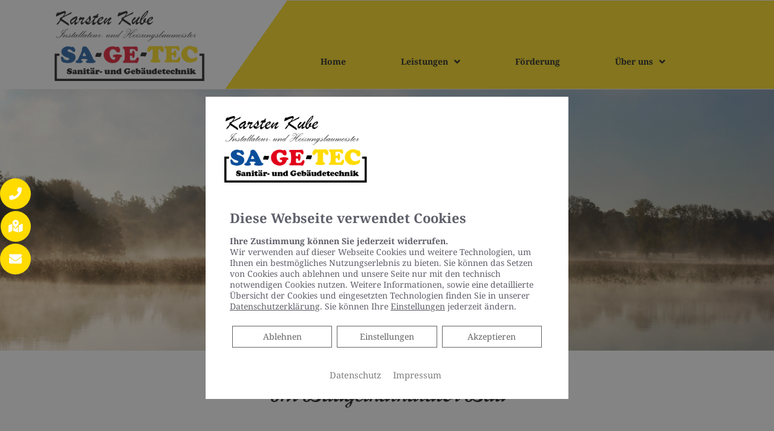

--- FILE ---
content_type: text/css; charset=utf-8
request_url: https://sa-ge-tec.de/wp-json/v1/google_font?family=Roboto+Slab%3A100%2C100italic%2C200%2C200italic%2C300%2C300italic%2C400%2C400italic%2C500%2C500italic%2C600%2C600italic%2C700%2C700italic%2C800%2C800italic%2C900%2C900italic%7CNoto+Serif%3A100%2C100italic%2C200%2C200italic%2C300%2C300italic%2C400%2C400italic%2C500%2C500italic%2C600%2C600italic%2C700%2C700italic%2C800%2C800italic%2C900%2C900italic%7CNorican%3A100%2C100italic%2C200%2C200italic%2C300%2C300italic%2C400%2C400italic%2C500%2C500italic%2C600%2C600italic%2C700%2C700italic%2C800%2C800italic%2C900%2C900italic&ver=6.1.9
body_size: 517
content:
@font-face {
  font-family: 'Norican';
  font-style: normal;
  font-weight: 400;
  src: url(/wp-json/v1/google_font_file/norican/v16/MwQ2bhXp1eSBqjkPKJVbsA.ttf) format('truetype');
}
@font-face {
  font-family: 'Noto Serif';
  font-style: italic;
  font-weight: 100;
  font-stretch: normal;
  src: url(/wp-json/v1/google_font_file/notoserif/v33/ga6saw1J5X9T9RW6j9bNfFIMZhhWnFTyNZIQD1-_FXP0RgnaOg9MYBNLgvcIrq4.ttf) format('truetype');
}
@font-face {
  font-family: 'Noto Serif';
  font-style: italic;
  font-weight: 200;
  font-stretch: normal;
  src: url(/wp-json/v1/google_font_file/notoserif/v33/ga6saw1J5X9T9RW6j9bNfFIMZhhWnFTyNZIQD1-_FXP0RgnaOg9MYBPLg_cIrq4.ttf) format('truetype');
}
@font-face {
  font-family: 'Noto Serif';
  font-style: italic;
  font-weight: 300;
  font-stretch: normal;
  src: url(/wp-json/v1/google_font_file/notoserif/v33/ga6saw1J5X9T9RW6j9bNfFIMZhhWnFTyNZIQD1-_FXP0RgnaOg9MYBMVg_cIrq4.ttf) format('truetype');
}
@font-face {
  font-family: 'Noto Serif';
  font-style: italic;
  font-weight: 400;
  font-stretch: normal;
  src: url(/wp-json/v1/google_font_file/notoserif/v33/ga6saw1J5X9T9RW6j9bNfFIMZhhWnFTyNZIQD1-_FXP0RgnaOg9MYBNLg_cIrq4.ttf) format('truetype');
}
@font-face {
  font-family: 'Noto Serif';
  font-style: italic;
  font-weight: 500;
  font-stretch: normal;
  src: url(/wp-json/v1/google_font_file/notoserif/v33/ga6saw1J5X9T9RW6j9bNfFIMZhhWnFTyNZIQD1-_FXP0RgnaOg9MYBN5g_cIrq4.ttf) format('truetype');
}
@font-face {
  font-family: 'Noto Serif';
  font-style: italic;
  font-weight: 600;
  font-stretch: normal;
  src: url(/wp-json/v1/google_font_file/notoserif/v33/ga6saw1J5X9T9RW6j9bNfFIMZhhWnFTyNZIQD1-_FXP0RgnaOg9MYBOVhPcIrq4.ttf) format('truetype');
}
@font-face {
  font-family: 'Noto Serif';
  font-style: italic;
  font-weight: 700;
  font-stretch: normal;
  src: url(/wp-json/v1/google_font_file/notoserif/v33/ga6saw1J5X9T9RW6j9bNfFIMZhhWnFTyNZIQD1-_FXP0RgnaOg9MYBOshPcIrq4.ttf) format('truetype');
}
@font-face {
  font-family: 'Noto Serif';
  font-style: italic;
  font-weight: 800;
  font-stretch: normal;
  src: url(/wp-json/v1/google_font_file/notoserif/v33/ga6saw1J5X9T9RW6j9bNfFIMZhhWnFTyNZIQD1-_FXP0RgnaOg9MYBPLhPcIrq4.ttf) format('truetype');
}
@font-face {
  font-family: 'Noto Serif';
  font-style: italic;
  font-weight: 900;
  font-stretch: normal;
  src: url(/wp-json/v1/google_font_file/notoserif/v33/ga6saw1J5X9T9RW6j9bNfFIMZhhWnFTyNZIQD1-_FXP0RgnaOg9MYBPihPcIrq4.ttf) format('truetype');
}
@font-face {
  font-family: 'Noto Serif';
  font-style: normal;
  font-weight: 100;
  font-stretch: normal;
  src: url(/wp-json/v1/google_font_file/notoserif/v33/ga6iaw1J5X9T9RW6j9bNVls-hfgvz8JcMofYTa32J4wsL2JAlAhZqFGTx8cP.ttf) format('truetype');
}
@font-face {
  font-family: 'Noto Serif';
  font-style: normal;
  font-weight: 200;
  font-stretch: normal;
  src: url(/wp-json/v1/google_font_file/notoserif/v33/ga6iaw1J5X9T9RW6j9bNVls-hfgvz8JcMofYTa32J4wsL2JAlAhZKFCTx8cP.ttf) format('truetype');
}
@font-face {
  font-family: 'Noto Serif';
  font-style: normal;
  font-weight: 300;
  font-stretch: normal;
  src: url(/wp-json/v1/google_font_file/notoserif/v33/ga6iaw1J5X9T9RW6j9bNVls-hfgvz8JcMofYTa32J4wsL2JAlAhZ9lCTx8cP.ttf) format('truetype');
}
@font-face {
  font-family: 'Noto Serif';
  font-style: normal;
  font-weight: 400;
  font-stretch: normal;
  src: url(/wp-json/v1/google_font_file/notoserif/v33/ga6iaw1J5X9T9RW6j9bNVls-hfgvz8JcMofYTa32J4wsL2JAlAhZqFCTx8cP.ttf) format('truetype');
}
@font-face {
  font-family: 'Noto Serif';
  font-style: normal;
  font-weight: 500;
  font-stretch: normal;
  src: url(/wp-json/v1/google_font_file/notoserif/v33/ga6iaw1J5X9T9RW6j9bNVls-hfgvz8JcMofYTa32J4wsL2JAlAhZmlCTx8cP.ttf) format('truetype');
}
@font-face {
  font-family: 'Noto Serif';
  font-style: normal;
  font-weight: 600;
  font-stretch: normal;
  src: url(/wp-json/v1/google_font_file/notoserif/v33/ga6iaw1J5X9T9RW6j9bNVls-hfgvz8JcMofYTa32J4wsL2JAlAhZdleTx8cP.ttf) format('truetype');
}
@font-face {
  font-family: 'Noto Serif';
  font-style: normal;
  font-weight: 700;
  font-stretch: normal;
  src: url(/wp-json/v1/google_font_file/notoserif/v33/ga6iaw1J5X9T9RW6j9bNVls-hfgvz8JcMofYTa32J4wsL2JAlAhZT1eTx8cP.ttf) format('truetype');
}
@font-face {
  font-family: 'Noto Serif';
  font-style: normal;
  font-weight: 800;
  font-stretch: normal;
  src: url(/wp-json/v1/google_font_file/notoserif/v33/ga6iaw1J5X9T9RW6j9bNVls-hfgvz8JcMofYTa32J4wsL2JAlAhZKFeTx8cP.ttf) format('truetype');
}
@font-face {
  font-family: 'Noto Serif';
  font-style: normal;
  font-weight: 900;
  font-stretch: normal;
  src: url(/wp-json/v1/google_font_file/notoserif/v33/ga6iaw1J5X9T9RW6j9bNVls-hfgvz8JcMofYTa32J4wsL2JAlAhZAVeTx8cP.ttf) format('truetype');
}
@font-face {
  font-family: 'Roboto Slab';
  font-style: normal;
  font-weight: 100;
  src: url(/wp-json/v1/google_font_file/robotoslab/v36/BngbUXZYTXPIvIBgJJSb6s3BzlRRfKOFbvjojIWmb2Rm.ttf) format('truetype');
}
@font-face {
  font-family: 'Roboto Slab';
  font-style: normal;
  font-weight: 200;
  src: url(/wp-json/v1/google_font_file/robotoslab/v36/BngbUXZYTXPIvIBgJJSb6s3BzlRRfKOFbvjoDISmb2Rm.ttf) format('truetype');
}
@font-face {
  font-family: 'Roboto Slab';
  font-style: normal;
  font-weight: 300;
  src: url(/wp-json/v1/google_font_file/robotoslab/v36/BngbUXZYTXPIvIBgJJSb6s3BzlRRfKOFbvjo0oSmb2Rm.ttf) format('truetype');
}
@font-face {
  font-family: 'Roboto Slab';
  font-style: normal;
  font-weight: 400;
  src: url(/wp-json/v1/google_font_file/robotoslab/v36/BngbUXZYTXPIvIBgJJSb6s3BzlRRfKOFbvjojISmb2Rm.ttf) format('truetype');
}
@font-face {
  font-family: 'Roboto Slab';
  font-style: normal;
  font-weight: 500;
  src: url(/wp-json/v1/google_font_file/robotoslab/v36/BngbUXZYTXPIvIBgJJSb6s3BzlRRfKOFbvjovoSmb2Rm.ttf) format('truetype');
}
@font-face {
  font-family: 'Roboto Slab';
  font-style: normal;
  font-weight: 600;
  src: url(/wp-json/v1/google_font_file/robotoslab/v36/BngbUXZYTXPIvIBgJJSb6s3BzlRRfKOFbvjoUoOmb2Rm.ttf) format('truetype');
}
@font-face {
  font-family: 'Roboto Slab';
  font-style: normal;
  font-weight: 700;
  src: url(/wp-json/v1/google_font_file/robotoslab/v36/BngbUXZYTXPIvIBgJJSb6s3BzlRRfKOFbvjoa4Omb2Rm.ttf) format('truetype');
}
@font-face {
  font-family: 'Roboto Slab';
  font-style: normal;
  font-weight: 800;
  src: url(/wp-json/v1/google_font_file/robotoslab/v36/BngbUXZYTXPIvIBgJJSb6s3BzlRRfKOFbvjoDIOmb2Rm.ttf) format('truetype');
}
@font-face {
  font-family: 'Roboto Slab';
  font-style: normal;
  font-weight: 900;
  src: url(/wp-json/v1/google_font_file/robotoslab/v36/BngbUXZYTXPIvIBgJJSb6s3BzlRRfKOFbvjoJYOmb2Rm.ttf) format('truetype');
}
